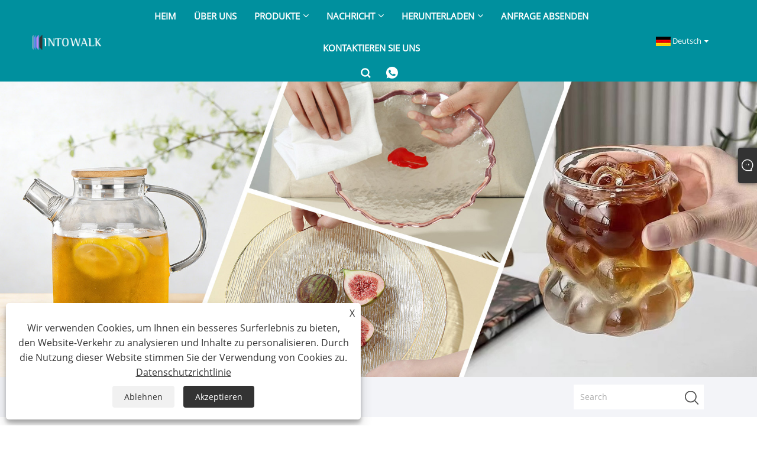

--- FILE ---
content_type: text/html; charset=utf-8
request_url: https://de.intowalk.com/transparent-pudding-glass-bowl.html
body_size: 11156
content:

<!DOCTYPE html>
<html xmlns="https://www.w3.org/1999/xhtml" lang="de"  dir="ltr">
<head>
    <meta http-equiv="Content-Type" content="text/html; charset=utf-8">
    <meta name="viewport" content="width=device-width, initial-scale=1, minimum-scale=1, maximum-scale=1">
    
<title>China Transparente Puddingglasschüssel Lieferanten, Hersteller - Direktpreis ab Werk - INTOWALK</title>
<meta name="keywords" content="Transparente Puddingglasschüssel, China, Hersteller, Lieferanten, Fabrik, Qualität, kundenspezifisch" />
<meta name="description" content="INTOWALK ist als einer der professionellen Hersteller und Lieferanten in China bekannt und auf die Bereitstellung hochwertiger transparenter Puddingglasschüsseln spezialisiert, die Ihren Anforderungen entsprechen. Darüber hinaus bieten wir wettbewerbsfähige Preise für maßgeschneiderte transparente Puddingglasschüsseln. Wenn Sie jetzt eine Bestellung aufgeben, können Sie von unseren exklusiven Sonderangeboten profitieren!" />
<link rel="shortcut icon" href="/upload/7403/20231130101411298249.png" type="image/x-icon" />
<!-- Google tag (gtag.js) -->
<script async src="https://www.googletagmanager.com/gtag/js?id=G-VWGC867P7F"></script>
<script>
  window.dataLayer = window.dataLayer || [];
  function gtag(){dataLayer.push(arguments);}
  gtag('js', new Date());

  gtag('config', 'G-VWGC867P7F');
</script>
<link rel="dns-prefetch" href="https://style.trade-cloud.com.cn" />
<link rel="dns-prefetch" href="https://i.trade-cloud.com.cn" />
    <meta name="robots" content="index,follow">
    <meta name="distribution" content="Global" />
    <meta name="googlebot" content="all" />
    <meta property="og:type" content="product" />
    <meta property="og:site_name" content="Cangzhou Yuanbenheng Glasprodukte Co., Ltd.">
    <meta property="og:image" content="https://de.intowalk.com/upload/7403/transparent-pudding-glass-bowl_66251.jpg" />
    <meta property="og:url" content="https://de.intowalk.com/transparent-pudding-glass-bowl.html" />
    <meta property="og:title" content="Transparente Puddingglasschale" />
    <meta property="og:description" content="INTOWALK ist als einer der professionellen Hersteller und Lieferanten in China bekannt und auf die Bereitstellung hochwertiger transparenter Puddingglasschüsseln spezialisiert, die Ihren Anforderungen entsprechen. Darüber hinaus bieten wir wettbewerbsfähige Preise für maßgeschneiderte transparente Puddingglasschüsseln. Wenn Sie jetzt eine Bestellung aufgeben, können Sie von unseren exklusiven Sonderangeboten profitieren!" />
    
    <link href="https://de.intowalk.com/transparent-pudding-glass-bowl.html" rel="canonical" />
    <link rel="alternate" hreflang="en"  href="https://www.intowalk.com/transparent-pudding-glass-bowl.html"/>
<link rel="alternate" hreflang="es"  href="https://es.intowalk.com/transparent-pudding-glass-bowl.html"/>
<link rel="alternate" hreflang="pt"  href="https://pt.intowalk.com/transparent-pudding-glass-bowl.html"/>
<link rel="alternate" hreflang="ru"  href="https://ru.intowalk.com/transparent-pudding-glass-bowl.html"/>
<link rel="alternate" hreflang="fr"  href="https://fr.intowalk.com/transparent-pudding-glass-bowl.html"/>
<link rel="alternate" hreflang="ja"  href="https://ja.intowalk.com/transparent-pudding-glass-bowl.html"/>
<link rel="alternate" hreflang="de"  href="https://de.intowalk.com/transparent-pudding-glass-bowl.html"/>
<link rel="alternate" hreflang="vi"  href="https://vi.intowalk.com/transparent-pudding-glass-bowl.html"/>
<link rel="alternate" hreflang="it"  href="https://it.intowalk.com/transparent-pudding-glass-bowl.html"/>
<link rel="alternate" hreflang="nl"  href="https://nl.intowalk.com/transparent-pudding-glass-bowl.html"/>
<link rel="alternate" hreflang="th"  href="https://th.intowalk.com/transparent-pudding-glass-bowl.html"/>
<link rel="alternate" hreflang="pl"  href="https://pl.intowalk.com/transparent-pudding-glass-bowl.html"/>
<link rel="alternate" hreflang="ko"  href="https://ko.intowalk.com/transparent-pudding-glass-bowl.html"/>
<link rel="alternate" hreflang="sv"  href="https://sv.intowalk.com/transparent-pudding-glass-bowl.html"/>
<link rel="alternate" hreflang="hu"  href="https://hu.intowalk.com/transparent-pudding-glass-bowl.html"/>
<link rel="alternate" hreflang="ms"  href="https://ms.intowalk.com/transparent-pudding-glass-bowl.html"/>
<link rel="alternate" hreflang="bn"  href="https://bn.intowalk.com/transparent-pudding-glass-bowl.html"/>
<link rel="alternate" hreflang="da"  href="https://da.intowalk.com/transparent-pudding-glass-bowl.html"/>
<link rel="alternate" hreflang="fi"  href="https://fi.intowalk.com/transparent-pudding-glass-bowl.html"/>
<link rel="alternate" hreflang="hi"  href="https://hi.intowalk.com/transparent-pudding-glass-bowl.html"/>
<link rel="alternate" hreflang="tl"  href="https://tl.intowalk.com/transparent-pudding-glass-bowl.html"/>
<link rel="alternate" hreflang="tr"  href="https://tr.intowalk.com/transparent-pudding-glass-bowl.html"/>
<link rel="alternate" hreflang="ga"  href="https://ga.intowalk.com/transparent-pudding-glass-bowl.html"/>
<link rel="alternate" hreflang="ar"  href="https://ar.intowalk.com/transparent-pudding-glass-bowl.html"/>
<link rel="alternate" hreflang="id"  href="https://id.intowalk.com/transparent-pudding-glass-bowl.html"/>
<link rel="alternate" hreflang="no"  href="https://no.intowalk.com/transparent-pudding-glass-bowl.html"/>
<link rel="alternate" hreflang="ur"  href="https://ur.intowalk.com/transparent-pudding-glass-bowl.html"/>
<link rel="alternate" hreflang="cs"  href="https://cs.intowalk.com/transparent-pudding-glass-bowl.html"/>
<link rel="alternate" hreflang="el"  href="https://el.intowalk.com/transparent-pudding-glass-bowl.html"/>
<link rel="alternate" hreflang="uk"  href="https://uk.intowalk.com/transparent-pudding-glass-bowl.html"/>
<link rel="alternate" hreflang="jv"  href="https://jw.intowalk.com/transparent-pudding-glass-bowl.html"/>
<link rel="alternate" hreflang="fa"  href="https://fa.intowalk.com/transparent-pudding-glass-bowl.html"/>
<link rel="alternate" hreflang="ta"  href="https://ta.intowalk.com/transparent-pudding-glass-bowl.html"/>
<link rel="alternate" hreflang="te"  href="https://te.intowalk.com/transparent-pudding-glass-bowl.html"/>
<link rel="alternate" hreflang="ne"  href="https://ne.intowalk.com/transparent-pudding-glass-bowl.html"/>
<link rel="alternate" hreflang="my"  href="https://my.intowalk.com/transparent-pudding-glass-bowl.html"/>
<link rel="alternate" hreflang="bg"  href="https://bg.intowalk.com/transparent-pudding-glass-bowl.html"/>
<link rel="alternate" hreflang="lo"  href="https://lo.intowalk.com/transparent-pudding-glass-bowl.html"/>
<link rel="alternate" hreflang="la"  href="https://la.intowalk.com/transparent-pudding-glass-bowl.html"/>
<link rel="alternate" hreflang="kk"  href="https://kk.intowalk.com/transparent-pudding-glass-bowl.html"/>
<link rel="alternate" hreflang="eu"  href="https://eu.intowalk.com/transparent-pudding-glass-bowl.html"/>
<link rel="alternate" hreflang="az"  href="https://az.intowalk.com/transparent-pudding-glass-bowl.html"/>
<link rel="alternate" hreflang="sk"  href="https://sk.intowalk.com/transparent-pudding-glass-bowl.html"/>
<link rel="alternate" hreflang="mk"  href="https://mk.intowalk.com/transparent-pudding-glass-bowl.html"/>
<link rel="alternate" hreflang="lt"  href="https://lt.intowalk.com/transparent-pudding-glass-bowl.html"/>
<link rel="alternate" hreflang="et"  href="https://et.intowalk.com/transparent-pudding-glass-bowl.html"/>
<link rel="alternate" hreflang="ro"  href="https://ro.intowalk.com/transparent-pudding-glass-bowl.html"/>
<link rel="alternate" hreflang="sl"  href="https://sl.intowalk.com/transparent-pudding-glass-bowl.html"/>
<link rel="alternate" hreflang="mr"  href="https://mr.intowalk.com/transparent-pudding-glass-bowl.html"/>
<link rel="alternate" hreflang="sr"  href="https://sr.intowalk.com/transparent-pudding-glass-bowl.html"/>
<link rel="alternate" hreflang="x-default" href="https://www.intowalk.com/transparent-pudding-glass-bowl.html"/>

    <script type="application/ld+json">[
  {
    "@context": "https://schema.org/",
    "@type": "BreadcrumbList",
    "ItemListElement": [
      {
        "@type": "ListItem",
        "Name": "Heim",
        "Position": 1,
        "Item": "https://de.intowalk.com/"
      },
      {
        "@type": "ListItem",
        "Name": "Produkte",
        "Position": 2,
        "Item": "https://de.intowalk.com/products.html"
      },
      {
        "@type": "ListItem",
        "Name": "Glaskugel",
        "Position": 3,
        "Item": "https://de.intowalk.com/glass-bowl"
      },
      {
        "@type": "ListItem",
        "Name": "Transparente Puddingglasschale",
        "Position": 4,
        "Item": "https://de.intowalk.com/transparent-pudding-glass-bowl.html"
      }
    ]
  },
  {
    "@context": "http://schema.org",
    "@type": "Product",
    "@id": "https://de.intowalk.com/transparent-pudding-glass-bowl.html",
    "Name": "Transparente Puddingglasschale",
    "Image": [
      "https://de.intowalk.com/upload/7403/transparent-pudding-glass-bowl--1--1730866.jpg",
      "https://de.intowalk.com/upload/7403/transparent-pudding-glass-bowl--2--297214.jpg",
      "https://de.intowalk.com/upload/7403/transparent-pudding-glass-bowl--3--3378641.jpg",
      "https://de.intowalk.com/upload/7403/transparent-pudding-glass-bowl--4--4745355.jpg"
    ],
    "Description": "INTOWALK ist als einer der professionellen Hersteller und Lieferanten in China bekannt und auf die Bereitstellung hochwertiger transparenter Puddingglasschüsseln spezialisiert, die Ihren Anforderungen entsprechen. Darüber hinaus bieten wir wettbewerbsfähige Preise für maßgeschneiderte transparente Puddingglasschüsseln. Wenn Sie jetzt eine Bestellung aufgeben, können Sie von unseren exklusiven Sonderangeboten profitieren!",
    "Offers": {
      "@type": "AggregateOffer",
      "OfferCount": 1,
      "PriceCurrency": "USD",
      "LowPrice": 0.0,
      "HighPrice": 0.0,
      "Price": 0.0
    }
  }
]</script>
    <link type="text/css" rel="stylesheet" href="css/owl.carousel.min.css" />
    <link type="text/css" rel="stylesheet" href="css/owl.theme.default.min.css" />
    
<link rel="stylesheet" type="text/css" href="/Template/301/fonts/iconfont.css">
<link rel="stylesheet" type="text/css" href="/Template/301/default/css/style.css">
<link rel="stylesheet" type="text/css" href="/Template/301/css/mobile.css">
<link rel="stylesheet" type="text/css" href="/Template/301/default/css/im.css">
<link rel="stylesheet" type="text/css" href="/Template/301/css/links.css">
<link rel="stylesheet" type="text/css" href="/Template/301/default/css/font-awesome.min.css">
<link rel="stylesheet" type="text/css" href="/Template/301/css/language.css">


    <link type="text/css" rel="stylesheet" href="/Template/301/default/css/product.css" />
    <link rel="stylesheet" type="text/css" href="/Template/301/default/css/product_mobile.css">
    <link rel="stylesheet" type="text/css" href="/css/poorder.css">
    <link rel="stylesheet" type="text/css" href="/css/jm.css">
    <link href="/css/Z-main.css?t=V1" rel="stylesheet">
    <link href="/css/Z-style.css?t=V1" rel="stylesheet">
    <link href="/css/Z-theme.css?t=V1" rel="stylesheet">
    <script src="/Template/301/js/jquery.min.js"></script>
    <script type="text/javascript" src="/Template/301/js/Z-common1.js"></script>
    <script type="text/javascript" src="/Template/301/js/Z-owl.carousel.js"></script>
    <script type="text/javascript" src="/Template/301/js/cloud-zoom.1.0.3.js"></script>
    <script type="text/javascript" src="/js/book.js?v=1"></script>
    <link type="text/css" rel="stylesheet" href="/css/inside.css" />
</head>
<body>
    <div class="container">
        
<!-- web_head start -->
<header class="index_web_head web_head">
    <div class="layout">
        <div class="head_left">
            <figure class="logo">
                <a class="logo_img" href="/">
                    <img src="/upload/7403/20231130130224581800.png" alt="Cangzhou Yuanbenheng Glasprodukte Co., Ltd."></a>
            </figure>
        </div>
        <nav class="nav_wrap">
            <ul class="head_nav">
                <li><a href="/" title="Heim"><em>Heim</em></a></li><li><a href="/about.html" title="Über uns"><em>Über uns</em></a></li><li><a href="/products.html" title="Produkte"><em>Produkte</em></a><ul><li><a title="Glasbecher" href="/glass-cups"><em>Glasbecher</em></a><ul><li><a title="Wasserbecher aus Glas" href="/glass-water-cups"><em>Wasserbecher aus Glas</em></a></li><li><a title="Milchglas" href="/milk-glass"><em>Milchglas</em></a></li><li><a title="Kaffeeglas" href="/coffee-glass"><em>Kaffeeglas</em></a></li><li><a title="Trinkbecher" href="/drink-cup"><em>Trinkbecher</em></a></li><li><a title="Bierglas" href="/beer-glass"><em>Bierglas</em></a></li><li><a title="Whiskyglas" href="/whiskey-glass"><em>Whiskyglas</em></a></li><li><a title="Cocktail Glas" href="/cocktail-glass"><em>Cocktail Glas</em></a></li><li><a title="Rotweinglas" href="/red-wine-glass"><em>Rotweinglas</em></a></li><li><a title="Champagnerglas" href="/champagne-glass"><em>Champagnerglas</em></a></li><li><a title="Weißweinglas" href="/white-wine-glass"><em>Weißweinglas</em></a></li></ul></li><li><a title="Glaskrüge" href="/glass-jugs"><em>Glaskrüge</em></a><ul><li><a title="Wasserkocher aus Glas" href="/glass-kettle"><em>Wasserkocher aus Glas</em></a></li><li><a title="Kaffeekanne aus Glas" href="/glass-coffee-pot"><em>Kaffeekanne aus Glas</em></a></li></ul></li><li><a title="Glasflaschen" href="/glass-bottles"><em>Glasflaschen</em></a><ul><li><a title="Schnapsflasche" href="/liquor-bottle"><em>Schnapsflasche</em></a></li><li><a title="Wodka-Flasche" href="/vodka-bottle"><em>Wodka-Flasche</em></a></li><li><a title="Whiskyflasche" href="/whiskey-bottle"><em>Whiskyflasche</em></a></li><li><a title="Saftflasche" href="/juice-bottle"><em>Saftflasche</em></a></li><li><a title="Milchflasche" href="/milk-bottle"><em>Milchflasche</em></a></li><li><a title="Bierfass" href="/beer-barrel"><em>Bierfass</em></a></li><li><a title="Basteln Sie eine Weinflasche" href="/craft-wine-bottle"><em>Basteln Sie eine Weinflasche</em></a></li></ul></li><li><a title="Glasdekanter" href="/glass-decanter"><em>Glasdekanter</em></a></li><li><a title="Teeservice aus Glas" href="/glass-tea-set"><em>Teeservice aus Glas</em></a><ul><li><a title="Teekanne aus Glas" href="/glass-tea-pot"><em>Teekanne aus Glas</em></a></li><li><a title="Teetassen aus Glas" href="/glass-tea-cups"><em>Teetassen aus Glas</em></a></li><li><a title="Glasmesse-Pokal" href="/glass-fair-cup"><em>Glasmesse-Pokal</em></a></li><li><a title="Abgedeckte Schüssel" href="/covered-bowl"><em>Abgedeckte Schüssel</em></a></li><li><a title="Teetasse" href="/tea-making-cup"><em>Teetasse</em></a></li><li><a title="Teeservice aus Glas" href="/glass-tea-sets"><em>Teeservice aus Glas</em></a></li></ul></li><li><a title="Wasserkocher und Tassenset" href="/kettle-and-cup-set"><em>Wasserkocher und Tassenset</em></a></li><li><a title="Glaskugel" href="/glass-bowl"><em>Glaskugel</em></a></li><li><a title="Glasteller" href="/glass-plate"><em>Glasteller</em></a></li><li><a title="Aufbewahrungsbox aus Glas" href="/glass-preservation-box"><em>Aufbewahrungsbox aus Glas</em></a></li><li><a title="Obstkorb aus Glas" href="/glass-fruit-basket"><em>Obstkorb aus Glas</em></a></li><li><a title="Gewürzbox aus Glas" href="/glass-seasoning-box"><em>Gewürzbox aus Glas</em></a></li><li><a title="Gewürzflasche aus Glas" href="/glass-seasoning-bottle"><em>Gewürzflasche aus Glas</em></a></li><li><a title="Lagertank aus Glas" href="/glass-storage-tank"><em>Lagertank aus Glas</em></a></li><li><a title="Kochtopf aus Glas" href="/glass-cooking-pot"><em>Kochtopf aus Glas</em></a></li><li><a title="Aschenbecher aus Glas" href="/glass-ashtray"><em>Aschenbecher aus Glas</em></a></li><li><a title="Glasvasen" href="/glass-vases"><em>Glasvasen</em></a></li><li><a title="Glashandwerk" href="/glass-crafts"><em>Glashandwerk</em></a></li><li><a title="Öl" href="/oil"><em>Öl</em></a></li><li><a title="Weinglas" href="/wine-glass"><em>Weinglas</em></a></li><li><a title="Öllampe aus Glas" href="/glass-oil-lamp"><em>Öllampe aus Glas</em></a></li></ul></li><li><a href="/news.html" title="Nachricht"><em>Nachricht</em></a><ul><li><a title="Unternehmens Nachrichten" href="/news-47.html"><em>Unternehmens Nachrichten</em></a></li><li><a title="Branchennachrichten" href="/news-48.html"><em>Branchennachrichten</em></a></li></ul></li><li><a href="/download.html" title="Herunterladen"><em>Herunterladen</em></a><ul><li><a title="PDF" href="/download-760.html"><em>PDF</em></a></li></ul></li><li><a href="/message.html" title="Anfrage absenden"><em>Anfrage absenden</em></a></li><li><a href="/contact.html" title="Kontaktieren Sie uns"><em>Kontaktieren Sie uns</em></a></li>
            </ul>
            <b id="btn-search" class="btn--search"></b>
        </nav>
        <div class="head_right">
            <div class="change-language ensemble">
                <div class="change-language-title medium-title">
                    <div class="language-flag language-flag-de"><a title="Deutsch" href="javascript:;"><b class="country-flag"></b><span>Deutsch</span> </a></div>
                </div>
                <div class="change-language-cont sub-content"></div>
            </div>
        </div>
        <ul class="prisna-wp-translate-seo" id="prisna-translator-seo">
            <li class="language-flag language-flag-en"><a title="English" href="https://www.intowalk.com"><b class="country-flag"></b><span>English</span></a></li><li class="language-flag language-flag-es"><a title="Español" href="//es.intowalk.com"><b class="country-flag"></b><span>Español</span></a></li><li class="language-flag language-flag-pt"><a title="Português" href="//pt.intowalk.com"><b class="country-flag"></b><span>Português</span></a></li><li class="language-flag language-flag-ru"><a title="русский" href="//ru.intowalk.com"><b class="country-flag"></b><span>русский</span></a></li><li class="language-flag language-flag-fr"><a title="Français" href="//fr.intowalk.com"><b class="country-flag"></b><span>Français</span></a></li><li class="language-flag language-flag-ja"><a title="日本語" href="//ja.intowalk.com"><b class="country-flag"></b><span>日本語</span></a></li><li class="language-flag language-flag-de"><a title="Deutsch" href="//de.intowalk.com"><b class="country-flag"></b><span>Deutsch</span></a></li><li class="language-flag language-flag-vi"><a title="tiếng Việt" href="//vi.intowalk.com"><b class="country-flag"></b><span>tiếng Việt</span></a></li><li class="language-flag language-flag-it"><a title="Italiano" href="//it.intowalk.com"><b class="country-flag"></b><span>Italiano</span></a></li><li class="language-flag language-flag-nl"><a title="Nederlands" href="//nl.intowalk.com"><b class="country-flag"></b><span>Nederlands</span></a></li><li class="language-flag language-flag-th"><a title="ภาษาไทย" href="//th.intowalk.com"><b class="country-flag"></b><span>ภาษาไทย</span></a></li><li class="language-flag language-flag-pl"><a title="Polski" href="//pl.intowalk.com"><b class="country-flag"></b><span>Polski</span></a></li><li class="language-flag language-flag-ko"><a title="한국어" href="//ko.intowalk.com"><b class="country-flag"></b><span>한국어</span></a></li><li class="language-flag language-flag-sv"><a title="Svenska" href="//sv.intowalk.com"><b class="country-flag"></b><span>Svenska</span></a></li><li class="language-flag language-flag-hu"><a title="magyar" href="//hu.intowalk.com"><b class="country-flag"></b><span>magyar</span></a></li><li class="language-flag language-flag-ms"><a title="Malay" href="//ms.intowalk.com"><b class="country-flag"></b><span>Malay</span></a></li><li class="language-flag language-flag-bn"><a title="বাংলা ভাষার" href="//bn.intowalk.com"><b class="country-flag"></b><span>বাংলা ভাষার</span></a></li><li class="language-flag language-flag-da"><a title="Dansk" href="//da.intowalk.com"><b class="country-flag"></b><span>Dansk</span></a></li><li class="language-flag language-flag-fi"><a title="Suomi" href="//fi.intowalk.com"><b class="country-flag"></b><span>Suomi</span></a></li><li class="language-flag language-flag-hi"><a title="हिन्दी" href="//hi.intowalk.com"><b class="country-flag"></b><span>हिन्दी</span></a></li><li class="language-flag language-flag-tl"><a title="Pilipino" href="//tl.intowalk.com"><b class="country-flag"></b><span>Pilipino</span></a></li><li class="language-flag language-flag-tr"><a title="Türkçe" href="//tr.intowalk.com"><b class="country-flag"></b><span>Türkçe</span></a></li><li class="language-flag language-flag-ga"><a title="Gaeilge" href="//ga.intowalk.com"><b class="country-flag"></b><span>Gaeilge</span></a></li><li class="language-flag language-flag-ar"><a title="العربية" href="//ar.intowalk.com"><b class="country-flag"></b><span>العربية</span></a></li><li class="language-flag language-flag-id"><a title="Indonesia" href="//id.intowalk.com"><b class="country-flag"></b><span>Indonesia</span></a></li><li class="language-flag language-flag-no"><a title="Norsk‎" href="//no.intowalk.com"><b class="country-flag"></b><span>Norsk‎</span></a></li><li class="language-flag language-flag-ur"><a title="تمل" href="//ur.intowalk.com"><b class="country-flag"></b><span>تمل</span></a></li><li class="language-flag language-flag-cs"><a title="český" href="//cs.intowalk.com"><b class="country-flag"></b><span>český</span></a></li><li class="language-flag language-flag-el"><a title="ελληνικά" href="//el.intowalk.com"><b class="country-flag"></b><span>ελληνικά</span></a></li><li class="language-flag language-flag-uk"><a title="український" href="//uk.intowalk.com"><b class="country-flag"></b><span>український</span></a></li><li class="language-flag language-flag-jw"><a title="Javanese" href="//jw.intowalk.com"><b class="country-flag"></b><span>Javanese</span></a></li><li class="language-flag language-flag-fa"><a title="فارسی" href="//fa.intowalk.com"><b class="country-flag"></b><span>فارسی</span></a></li><li class="language-flag language-flag-ta"><a title="தமிழ்" href="//ta.intowalk.com"><b class="country-flag"></b><span>தமிழ்</span></a></li><li class="language-flag language-flag-te"><a title="తెలుగు" href="//te.intowalk.com"><b class="country-flag"></b><span>తెలుగు</span></a></li><li class="language-flag language-flag-ne"><a title="नेपाली" href="//ne.intowalk.com"><b class="country-flag"></b><span>नेपाली</span></a></li><li class="language-flag language-flag-my"><a title="Burmese" href="//my.intowalk.com"><b class="country-flag"></b><span>Burmese</span></a></li><li class="language-flag language-flag-bg"><a title="български" href="//bg.intowalk.com"><b class="country-flag"></b><span>български</span></a></li><li class="language-flag language-flag-lo"><a title="ລາວ" href="//lo.intowalk.com"><b class="country-flag"></b><span>ລາວ</span></a></li><li class="language-flag language-flag-la"><a title="Latine" href="//la.intowalk.com"><b class="country-flag"></b><span>Latine</span></a></li><li class="language-flag language-flag-kk"><a title="Қазақша" href="//kk.intowalk.com"><b class="country-flag"></b><span>Қазақша</span></a></li><li class="language-flag language-flag-eu"><a title="Euskal" href="//eu.intowalk.com"><b class="country-flag"></b><span>Euskal</span></a></li><li class="language-flag language-flag-az"><a title="Azərbaycan" href="//az.intowalk.com"><b class="country-flag"></b><span>Azərbaycan</span></a></li><li class="language-flag language-flag-sk"><a title="Slovenský jazyk" href="//sk.intowalk.com"><b class="country-flag"></b><span>Slovenský jazyk</span></a></li><li class="language-flag language-flag-mk"><a title="Македонски" href="//mk.intowalk.com"><b class="country-flag"></b><span>Македонски</span></a></li><li class="language-flag language-flag-lt"><a title="Lietuvos" href="//lt.intowalk.com"><b class="country-flag"></b><span>Lietuvos</span></a></li><li class="language-flag language-flag-et"><a title="Eesti Keel" href="//et.intowalk.com"><b class="country-flag"></b><span>Eesti Keel</span></a></li><li class="language-flag language-flag-ro"><a title="Română" href="//ro.intowalk.com"><b class="country-flag"></b><span>Română</span></a></li><li class="language-flag language-flag-sl"><a title="Slovenski" href="//sl.intowalk.com"><b class="country-flag"></b><span>Slovenski</span></a></li><li class="language-flag language-flag-mr"><a title="मराठी" href="//mr.intowalk.com"><b class="country-flag"></b><span>मराठी</span></a></li><li class="language-flag language-flag-sr"><a title="Srpski језик" href="//sr.intowalk.com"><b class="country-flag"></b><span>Srpski језик</span></a></li>
        </ul>
    </div>
</header>
<!--// web_head end -->

        <div class="banner page-banner" id="body">
            <div class="page-bannertxt">
                <style>
@media screen and (max-width: 768px) {
.product-right .owl-theme .owl-dots .owl-dot span{
width: 20px;
height: 20px;
}
.product-right .owl-theme .active .owl-dot span{
background: #24dfce;
}
.product-right .owl-theme .owl-dots .owl-dot.active span, .owl-theme .owl-dots .owl-dot:hover span {
background: #24dfce;
}
.pro-nav .pro-cat{
display:none;
}
}
</style>
            </div>
            <img src="/upload/7403/20260114144204279144.jpg" />
        </div>
        <div class="location">
            <div class="layout">
                <div class="position"><span><a class="home" href="/"> <i class="icon-home">Heim</i></a></span> <span>></span> <a href="/products.html">Produkte</a>  > <a href="/glass-bowl">Glaskugel</a> > Transparente Puddingglasschale </div>
                <form class="left-search" action="/products.html" method="get">
                    <input class="search-t" name="search" placeholder="Search" />
                    <input class="search-b" type="submit" value="" />
                </form>
            </div>
        </div>
        
<div class="pro-nav">
    <div class="pro-cat">
        <div class="layout">
            <div class="container-pro-navbar">
                <ul>
                    <li><a href="/products.html"><p>Alle Produkte</p></a><b style="display:none;"></b></li><li><a href="/glass-cups"><p>Glasbecher</p></a><b></b></li><li><a href="/glass-jugs"><p>Glaskrüge</p></a><b></b></li><li><a href="/glass-bottles"><p>Glasflaschen</p></a><b></b></li><li><a href="/glass-decanter"><p>Glasdekanter</p></a><b style="display:none;"></b></li><li><a href="/glass-tea-set"><p>Teeservice aus Glas</p></a><b></b></li><li><a href="/kettle-and-cup-set"><p>Wasserkocher und Tassenset</p></a><b style="display:none;"></b></li><li><a href="/glass-bowl"><p class="navbar-active">Glaskugel</p></a><b style="display:none;"></b></li><li><a href="/glass-plate"><p>Glasteller</p></a><b style="display:none;"></b></li><li><a href="/glass-preservation-box"><p>Aufbewahrungsbox aus Glas</p></a><b style="display:none;"></b></li><li><a href="/glass-fruit-basket"><p>Obstkorb aus Glas</p></a><b style="display:none;"></b></li><li><a href="/glass-seasoning-box"><p>Gewürzbox aus Glas</p></a><b style="display:none;"></b></li><li><a href="/glass-seasoning-bottle"><p>Gewürzflasche aus Glas</p></a><b style="display:none;"></b></li><li><a href="/glass-storage-tank"><p>Lagertank aus Glas</p></a><b style="display:none;"></b></li><li><a href="/glass-cooking-pot"><p>Kochtopf aus Glas</p></a><b style="display:none;"></b></li><li><a href="/glass-ashtray"><p>Aschenbecher aus Glas</p></a><b style="display:none;"></b></li><li><a href="/glass-vases"><p>Glasvasen</p></a><b style="display:none;"></b></li><li><a href="/glass-crafts"><p>Glashandwerk</p></a><b style="display:none;"></b></li><li><a href="/oil"><p>Öl</p></a><b style="display:none;"></b></li><li><a href="/wine-glass"><p>Weinglas</p></a><b style="display:none;"></b></li><li><a href="/glass-oil-lamp"><p>Öllampe aus Glas</p></a><b style="display:none;"></b></li>
                </ul>
            </div>
        </div>
    </div>
    <div class="pro-cat-two">
        <div class="layout">
            <div class="product-submenu">
                <ul></ul><ul><li><a href="/glass-water-cups">Wasserbecher aus Glas</a></li><li><a href="/milk-glass">Milchglas</a></li><li><a href="/coffee-glass">Kaffeeglas</a></li><li><a href="/drink-cup">Trinkbecher</a></li><li><a href="/beer-glass">Bierglas</a></li><li><a href="/whiskey-glass">Whiskyglas</a></li><li><a href="/cocktail-glass">Cocktail Glas</a></li><li><a href="/red-wine-glass">Rotweinglas</a></li><li><a href="/champagne-glass">Champagnerglas</a></li><li><a href="/white-wine-glass">Weißweinglas</a></li></ul><ul><li><a href="/glass-kettle">Wasserkocher aus Glas</a></li><li><a href="/glass-coffee-pot">Kaffeekanne aus Glas</a></li></ul><ul><li><a href="/liquor-bottle">Schnapsflasche</a></li><li><a href="/vodka-bottle">Wodka-Flasche</a></li><li><a href="/whiskey-bottle">Whiskyflasche</a></li><li><a href="/juice-bottle">Saftflasche</a></li><li><a href="/milk-bottle">Milchflasche</a></li><li><a href="/beer-barrel">Bierfass</a></li><li><a href="/craft-wine-bottle">Basteln Sie eine Weinflasche</a></li></ul><ul></ul><ul><li><a href="/glass-tea-pot">Teekanne aus Glas</a></li><li><a href="/glass-tea-cups">Teetassen aus Glas</a></li><li><a href="/glass-fair-cup">Glasmesse-Pokal</a></li><li><a href="/covered-bowl">Abgedeckte Schüssel</a></li><li><a href="/tea-making-cup">Teetasse</a></li><li><a href="/glass-tea-sets">Teeservice aus Glas</a></li></ul><ul></ul><ul></ul><ul></ul><ul></ul><ul></ul><ul></ul><ul></ul><ul></ul><ul></ul><ul></ul><ul></ul><ul></ul><ul></ul><ul></ul><ul></ul>
            </div>
        </div>
    </div>
</div>
<script language="javascript">
    $(".container-pro-navbar ul li b").click(function () {
        var nowid = $(".container-pro-navbar ul li b").index(this);
        $(".container-pro-navbar ul li").removeClass("navbar-active");
        $(".container-pro-navbar ul li:eq(" + nowid + ")").addClass("navbar-active");
        $(".pro-cat-two .layout .product-submenu ul").removeClass("on");
        $(".pro-cat-two .layout .product-submenu ul:eq(" + nowid + ")").addClass("on");
    })
</script>

        <div class="block nproductshow">
            <div class="layout">
                <div class="layout-mobile">
                    <div class="product-right">
                        <div class="shown_products_a">
                            <div class="shown_products_a_left" style="border: none;">
                                <section>



                                    <section class="product-intro" style="">
                                        <div class="product-view">
                                            <div class="product-image">
                                                <a class="cloud-zoom" id="zoom1" data-zoom="adjustX:0, adjustY:0" href="/upload/7403/transparent-pudding-glass-bowl--1--1730866.jpg" title="Transparente Puddingglasschale" ><img src="/upload/7403/transparent-pudding-glass-bowl--1--1730866.jpg" itemprop="image" title="Transparente Puddingglasschale" alt="Transparente Puddingglasschale" style="width: 100%" /></a>
                                            </div>
                                            <div class="image-additional">
                                                <ul>
                                                    <li  class="swiper-slide image-item current"><a class="cloud-zoom-gallery item" href="/upload/7403/transparent-pudding-glass-bowl--1--1730866.jpg"  title="Transparente Puddingglasschale" data-zoom="useZoom:zoom1, smallImage:/upload/7403/transparent-pudding-glass-bowl--1--1730866.jpg"><img src="/upload/7403/transparent-pudding-glass-bowl--1--1730866.jpg" alt="Transparente Puddingglasschale" /><img src="/upload/7403/transparent-pudding-glass-bowl--1--1730866.jpg" alt="Transparente Puddingglasschale" class="popup"  title="Transparente Puddingglasschale" /></a></li><li  class="swiper-slide image-item"><a class="cloud-zoom-gallery item" href="/upload/7403/transparent-pudding-glass-bowl--2--297214.jpg"  title="Transparente Puddingglasschale" data-zoom="useZoom:zoom1, smallImage:/upload/7403/transparent-pudding-glass-bowl--2--297214.jpg"><img src="/upload/7403/transparent-pudding-glass-bowl--2--297214.jpg" alt="Transparente Puddingglasschale" /><img src="/upload/7403/transparent-pudding-glass-bowl--2--297214.jpg" alt="Transparente Puddingglasschale" class="popup"  title="Transparente Puddingglasschale" /></a></li><li  class="swiper-slide image-item"><a class="cloud-zoom-gallery item" href="/upload/7403/transparent-pudding-glass-bowl--3--3378641.jpg"  title="Transparente Puddingglasschale" data-zoom="useZoom:zoom1, smallImage:/upload/7403/transparent-pudding-glass-bowl--3--3378641.jpg"><img src="/upload/7403/transparent-pudding-glass-bowl--3--3378641.jpg" alt="Transparente Puddingglasschale" /><img src="/upload/7403/transparent-pudding-glass-bowl--3--3378641.jpg" alt="Transparente Puddingglasschale" class="popup"  title="Transparente Puddingglasschale" /></a></li><li  class="swiper-slide image-item"><a class="cloud-zoom-gallery item" href="/upload/7403/transparent-pudding-glass-bowl--4--4745355.jpg"  title="Transparente Puddingglasschale" data-zoom="useZoom:zoom1, smallImage:/upload/7403/transparent-pudding-glass-bowl--4--4745355.jpg"><img src="/upload/7403/transparent-pudding-glass-bowl--4--4745355.jpg" alt="Transparente Puddingglasschale" /><img src="/upload/7403/transparent-pudding-glass-bowl--4--4745355.jpg" alt="Transparente Puddingglasschale" class="popup"  title="Transparente Puddingglasschale" /></a></li>
                                                </ul>

                                            </div>

                                        </div>
                                        <script>nico_cloud_zoom();</script>
                                    </section>


                                    
                                </section>
                            </div>
                            <div class="shown_products_a_right">
                                <div class="shown_products_a_right-t">
                                    <h1>Transparente Puddingglasschale</h1>
                                    
                                    
                                    <div class="p-short">Transparente Puddingglasschale, Sie können köstliche Desserts frei genießen, exquisite Tassenform, kompakte Form, exquisites Leben, Essen und Liebe können nicht gerecht werden. INTOWALK erhellt die elegante Stimmung. Die Ausstellung ist ein Augenschmaus, denn sie kombiniert geschickt verschiedene Modeelemente mit der Unterstützung von Glasbehältern und zeigt einen einzigartigen Stil, die Lieferkette der E-Commerce-Plattform für Glashaushaltswaren von INTOWALK</div><h4><a href="#send">Anfrage absenden</a></h4>
                                    
                                </div>
                                <div class="Ylink">
                                    <ul>
                                        
                                    </ul>
                                </div>
                                <div style="height: 20px; overflow: hidden; float: left; width: 100%;"></div>
                                <div class="a2a_kit a2a_kit_size_32 a2a_default_style">
                                    <a class="a2a_dd" href="https://www.addtoany.com/share"></a>
                                    <a class="a2a_button_facebook"></a>
                                    <a class="a2a_button_twitter"></a>
                                    <a class="a2a_button_pinterest"></a>
                                    <a class="a2a_button_linkedin"></a>
                                </div>
                                <script async src="https://static.addtoany.com/menu/page.js"></script>
                            </div>
                        </div>
                        <div class="shown_products_b">
                            <div class="shown_products_b_a">
                                <div class="op">
                                    <div class="descr">Produktbeschreibung</div>
                                </div>
                                <div class="opt">
                                    <div id="Descrip">
                                        <style>
.pages_title{
color:#00909E;
font-size:20px;
font-weight:900;
}
.pages_text{
color:#666666;
font-size:14px;
}
.pages_form table {
        border-collapse: collapse;
        width: 100%;
        line-height: 30px;
        color: #666666;
        text-align: center;
    }
.pages_form td {
        font-size: 14px;
        padding: 0 10px;
        border: 2px solid #666666;
    }
.pages_img{
display: flex;
  flex-wrap: wrap;
  justify-content: space-around;
  text-align: center;
}
.pages_img img{
width:25%;
padding:.5%;
}
</style>
<br />
<div class="pages_text">Marke: INTOWALK<br />Produktname: Transparente Puddingglasschale<br />Material: hochwertiges Glas<br />Handwerkskunst: handgefertigt<br />
<br />detaillierte Beschreibung:<br />1. Der Becher besteht aus Glas mit hohem Borosilikatgehalt und hat eine runde Schnalle und einen transparenten Körper, der die Schönheit der Speisen im Inneren hervorhebt.<br />2. Die Form ist rund, was eine gute Wahl für die Aufbewahrung von Eis und Pudding ist. Hat eine gute Hitzebeständigkeit und explosionsgeschützte Leistung.<br />
</div>
<br />
<div class="pages_img">
	<img src="https://i.trade-cloud.com.cn/upload/7403/image/20240401/transparent-pudding-glass-bowl--1-_7267.jpg" alt="" /><img src="https://i.trade-cloud.com.cn/upload/7403/image/20240401/transparent-pudding-glass-bowl--2-_97317.jpg" alt="" /><img src="https://i.trade-cloud.com.cn/upload/7403/image/20240401/transparent-pudding-glass-bowl--3-_7267.jpg" alt="" /><img src="https://i.trade-cloud.com.cn/upload/7403/image/20240401/transparent-pudding-glass-bowl--4-_97317.jpg" alt="" /> 
</div>
<br /><div class="productsTags"> Hot-Tags: Transparente Puddingglasschüssel, China, Hersteller, Lieferanten, Fabrik, Qualität, kundenspezifisch</div>
                                    </div>
                                </div>
                            </div>
                            <div class="shown_products_b_a" style="display:none;">
                                <div class="op">
                                    <div class="descr">Produkt-Tag</div>
                                </div>
                                <div class="opt" id="proabout">
                                    
                                </div>
                            </div>
                            <div class="shown_products_b_a">
                                <div class="op" style="">
                                    <div class="descr">Verwandte Kategorie</div>
                                </div>
                                <div class="opt" style="">
                                    <h3><a href="/glass-cups" title="Glasbecher">Glasbecher</a></h3><h3><a href="/glass-jugs" title="Glaskrüge">Glaskrüge</a></h3><h3><a href="/glass-bottles" title="Glasflaschen">Glasflaschen</a></h3><h3><a href="/glass-decanter" title="Glasdekanter">Glasdekanter</a></h3><h3><a href="/glass-tea-set" title="Teeservice aus Glas">Teeservice aus Glas</a></h3><h3><a href="/kettle-and-cup-set" title="Wasserkocher und Tassenset">Wasserkocher und Tassenset</a></h3><h3><a href="/glass-bowl" title="Glaskugel">Glaskugel</a></h3><h3><a href="/glass-plate" title="Glasteller">Glasteller</a></h3><h3><a href="/glass-preservation-box" title="Aufbewahrungsbox aus Glas">Aufbewahrungsbox aus Glas</a></h3><h3><a href="/glass-fruit-basket" title="Obstkorb aus Glas">Obstkorb aus Glas</a></h3><h3><a href="/glass-seasoning-box" title="Gewürzbox aus Glas">Gewürzbox aus Glas</a></h3><h3><a href="/glass-seasoning-bottle" title="Gewürzflasche aus Glas">Gewürzflasche aus Glas</a></h3><h3><a href="/glass-storage-tank" title="Lagertank aus Glas">Lagertank aus Glas</a></h3><h3><a href="/glass-cooking-pot" title="Kochtopf aus Glas">Kochtopf aus Glas</a></h3><h3><a href="/glass-ashtray" title="Aschenbecher aus Glas">Aschenbecher aus Glas</a></h3><h3><a href="/glass-vases" title="Glasvasen">Glasvasen</a></h3><h3><a href="/glass-crafts" title="Glashandwerk">Glashandwerk</a></h3><h3><a href="/oil" title="Öl">Öl</a></h3><h3><a href="/wine-glass" title="Weinglas">Weinglas</a></h3><h3><a href="/glass-oil-lamp" title="Öllampe aus Glas">Öllampe aus Glas</a></h3>
                                </div>
                                <div id="send" class="opt">
                                    <div class="op">
                                        <div class="descr">Anfrage absenden</div>
                                    </div>
                                    <div class="opt_pt">Bitte zögern Sie nicht, Ihre Anfrage im untenstehenden Formular zu stellen. Wir werden Ihnen innerhalb von 24 Stunden antworten. </div>
                                    <form class="form" id="ContactForm" data-proid="11687">
                                        <div class="plane-body">
                                            <div class="form-group" id="form-group-6">
                                                <input class="form-control" id="contact_subject" name="subject" required placeholder="Thema*" readonly value="Transparente Puddingglasschale" maxlength="150" type="text">
                                            </div>
                                            <div class="form-group" id="form-group-6">
                                                <input class="form-control" id="contact_company" name="company" maxlength="150" placeholder="Unternehmen" type="text">
                                            </div>
                                            <div class="form-group" id="form-group-6">
                                                <input class="form-control" id="contact_email" name="Email" maxlength="100" required placeholder="Email*" type="email">
                                            </div>
                                            <div class="form-group" id="form-group-11">
                                                <input class="form-control" id="contact_name" maxlength="45" name="name" required placeholder="Name*" type="text">
                                            </div>
                                            <div class="form-group" id="form-group-12">
                                                <input class="form-control" id="contact_tel" maxlength="45" name="tel" placeholder="Tel / WhatsApp" type="text">
                                            </div>
                                            <div class="form-group" id="form-group-14">
                                                <textarea class="form-control" name="content" id="contact_content" placeholder="Inhalt*" required></textarea>
                                            </div>
                                            <div class="form-group" id="form-group-4">
                                                <button id="submit" class="btn btn-submit" type="submit">einreichen</button>
                                            </div>
                                        </div>
                                    </form>
                                    <script>
                                        ContactForm.addEventListener("submit", (e) => {
                                            e.preventDefault();

                                            const button = $("#submit");

                                            button.attr("disabled", true);

                                            var ProID, Subject, Company, Email, Name, Tel, Content;
                                            ProID = $("#ContactForm").attr("data-proid").trim();
                                            Subject = $("input#contact_subject").val().trim();
                                            Company = $("input#contact_company").val().trim();
                                            Name = $("input#contact_name").val().trim();
                                            Email = $("input#contact_email").val().trim();
                                            Tel = $("input#contact_tel").val().trim();
                                            Content = $("#contact_content").val();

                                            button.html("Please Wait...");

                                            var url = window.location.pathname;
                                            $.ajax({
                                                type: "POST",
                                                url: "/AjaxData.ashx",
                                                data: "Action=AddBook&ProID=" + encodeURIComponent(ProID) + "&Title=" + encodeURIComponent(Subject) + "&Company=" + encodeURIComponent(Company) + "&Email=" + encodeURIComponent(Email)
                                                    + "&Name=" + encodeURIComponent(Name) + "&Url=" + encodeURIComponent(url) + "&Tel=" + encodeURIComponent(Tel) + "&Content=" + encodeURIComponent(Content),
                                                success: function (ret) {
                                                    if (ret == "200") {
                                                        window.location.href = "/thank.html";
                                                    }
                                                    else {
                                                        alert(ret);
                                                        button.html("einreichen");
                                                        button.attr("disabled", false);
                                                    }
                                                },
                                                error: function (XMLHttpRequest, textStatus, errorThrown) {
                                                    alert("Erro"); button.html("einreichen"); button.attr("disabled", false);
                                                }
                                            });
                                        });
                                    </script>
                                </div>
                            </div>
                        </div>
                        <div class="shown_products_b_a" style="">
                            <div class="op">
                                <div class="descr">Verwandte Produkte</div>
                            </div>
                            <div class="opt" id="AboutPro">
                                <h3><a href="/colorful-transparent-long-handled-glass-spoon.html" class="proli1" title="Farbenfrohe transparente Glaslöffel mit langem Griff"><img src="/upload/7403/colorful-transparent-long-handled-glass-spoon-536632.jpg" alt="Farbenfrohe transparente Glaslöffel mit langem Griff" title="Farbenfrohe transparente Glaslöffel mit langem Griff" onerror="this.src='https://i.trade-cloud.com.cn/images/noimage.gif'" /></a><a href="/colorful-transparent-long-handled-glass-spoon.html" class="proli2" title="Farbenfrohe transparente Glaslöffel mit langem Griff">Farbenfrohe transparente Glaslöffel mit langem Griff</a></h3><h3><a href="/ins-feng-xiaoyu-hand-painted-glass-dish.html" class="proli1" title="INS Feng Xiaoyu handbemalte Glasschale"><img src="/upload/7403/ins-feng-xiaoyu-hand-painted-glass-dish-292497.jpg" alt="INS Feng Xiaoyu handbemalte Glasschale" title="INS Feng Xiaoyu handbemalte Glasschale" onerror="this.src='https://i.trade-cloud.com.cn/images/noimage.gif'" /></a><a href="/ins-feng-xiaoyu-hand-painted-glass-dish.html" class="proli2" title="INS Feng Xiaoyu handbemalte Glasschale">INS Feng Xiaoyu handbemalte Glasschale</a></h3><h3><a href="/painted-lotus-glass-bowl-and-plate-set.html" class="proli1" title="Bemaltes Set aus Schüssel und Teller aus Lotusglas"><img src="/upload/7403/painted-lotus-glass-bowl-and-plate-set_705117.jpg" alt="Bemaltes Set aus Schüssel und Teller aus Lotusglas" title="Bemaltes Set aus Schüssel und Teller aus Lotusglas" onerror="this.src='https://i.trade-cloud.com.cn/images/noimage.gif'" /></a><a href="/painted-lotus-glass-bowl-and-plate-set.html" class="proli2" title="Bemaltes Set aus Schüssel und Teller aus Lotusglas">Bemaltes Set aus Schüssel und Teller aus Lotusglas</a></h3><h3><a href="/high-value-transparent-petal-relief-fruit-salad-bowl.html" class="proli1" title="Hochwertige transparente Blütenblatthilfe-Frucht-Salatschale"><img src="/upload/7403/high-value-transparent-petal-relief-fruit-salad-bowl-110515.jpg" alt="Hochwertige transparente Blütenblatthilfe-Frucht-Salatschale" title="Hochwertige transparente Blütenblatthilfe-Frucht-Salatschale" onerror="this.src='https://i.trade-cloud.com.cn/images/noimage.gif'" /></a><a href="/high-value-transparent-petal-relief-fruit-salad-bowl.html" class="proli2" title="Hochwertige transparente Blütenblatthilfe-Frucht-Salatschale">Hochwertige transparente Blütenblatthilfe-Frucht-Salatschale</a></h3><h3><a href="/double-ear-high-borosilicate-glass-open-flame-heating-stew-pot.html" class="proli1" title="Doppelohr hohe Borosilikatglas Open Flame Heizung Eintopftopf"><img src="/upload/7403/double-ear-high-borosilicate-glass-open-flame-heating-stew-pot_670242.jpg" alt="Doppelohr hohe Borosilikatglas Open Flame Heizung Eintopftopf" title="Doppelohr hohe Borosilikatglas Open Flame Heizung Eintopftopf" onerror="this.src='https://i.trade-cloud.com.cn/images/noimage.gif'" /></a><a href="/double-ear-high-borosilicate-glass-open-flame-heating-stew-pot.html" class="proli2" title="Doppelohr hohe Borosilikatglas Open Flame Heizung Eintopftopf">Doppelohr hohe Borosilikatglas Open Flame Heizung Eintopftopf</a></h3><h3><a href="/home-fruit-glass-bowl.html" class="proli1" title="Obstschale aus Glas für zu Hause"><img src="/upload/7403/home-fruit-glass-bowl_10162.jpg" alt="Obstschale aus Glas für zu Hause" title="Obstschale aus Glas für zu Hause" onerror="this.src='https://i.trade-cloud.com.cn/images/noimage.gif'" /></a><a href="/home-fruit-glass-bowl.html" class="proli2" title="Obstschale aus Glas für zu Hause">Obstschale aus Glas für zu Hause</a></h3>
                            </div>
                        </div>
                    </div>
                </div>
                <div style="clear: both;"></div>
            </div>
        </div>
    </div>
    <script type="text/javascript">
        $(".block .product-left .product-nav ul span").each(function () {
            $(this).click(function () {
                if ($(this).siblings("ul").css("display") == "none") {
                    $(this).css("background-image", "url(https://i.trade-cloud.com.cn/NewImages/images/product_02.png)");
                    $(this).siblings("ul").slideDown(500);

                } else {
                    $(this).css("background-image", "url(https://i.trade-cloud.com.cn/NewImages/images/product_01.png)");
                    $(this).siblings("ul").slideUp(500);
                }
            })
        });
        $(".block .product-left .product-list h3").click(function () {
            if ($(this).siblings("ul").css("display") == "none") {
                $(this).siblings("ul").slideDown(500);
            } else {
                $(this).siblings("ul").slideUp(500);
            }
        });
    </script>
    
<!-- web_footer start -->
<footer class="web_footer">
    <div class="layout">
        <figure class="foot_logo wow fadeInUpA" data-wow-delay=".1s">
            <img src="/upload/7403/20231130130224581800.png" alt="Cangzhou Yuanbenheng Glasprodukte Co., Ltd." title="Cangzhou Yuanbenheng Glasprodukte Co., Ltd." />
        </figure>
        <ul class="foot_contact wow fadeInUpA" data-wow-delay=".3s">
            <li><i class="fa fa-phone" aria-hidden="true"></i><a href="tel:+86-13315751030">+86-13315751030</a></li>
            <li><i class="fa fa-envelope-o" aria-hidden="true"></i><a href="/message.html">paul@intowalk.com</a></li>
        </ul>
        <ul class="foot_sns wow fadeInUpA" data-wow-delay=".3s">
            <li><a href="https://www.facebook.com/profile.php?id=61553716815335" target="_blank" rel="nofollow" class="facebook"><span class="iconfont icon-Facebook"></span></a></li><li><a href="https://twitter.com/czdongbo" target="_blank" rel="nofollow" class="twitter"><span class="iconfont icon-twitter"></span></a></li><li><a href="https://www.linkedin.com/in/bo-dong-b0ab142a1/" target="_blank" rel="nofollow" class="linkedin"><span class="iconfont icon-in"></span></a></li><li><a href="https://www.youtube.com/@bodong-pu5eb/" target="_blank" rel="nofollow" class="YouTube"><span class="iconfont icon-youtube"></span></a></li><li><a href="https://www.pinterest.com/czdongbo/" target="_blank" rel="nofollow" class="QQ"><span class="iconfont icon-pinterestcolor"></span></a></li><li><a href="https://api.whatsapp.com/send?phone=8613315751030&text=Hello" target="_blank" rel="nofollow" class="Whatsapp"><span class="iconfont icon-whatsapp"></span></a></li>
        </ul>
    </div>
    <div class="footer wow fadeInUpA" data-wow-delay=".3s">
        Copyright © 2023 Cangzhou Yuanbenheng Glass Products Co., Ltd. – Alle Rechte vorbehalten.
    </div>
    <div class="links">
        <ul>
            <li><a href="/links.html">Links</a></li>
            <li><a href="/sitemap.html">Sitemap</a></li>
            <li><a href="/rss.xml">RSS</a></li>
            <li><a href="/sitemap.xml">XML</a></li>
            <li><a href="/privacy-policy.html" rel="nofollow" target="_blank">Datenschutzrichtlinie</a></li>
            
        </ul>
    </div>
</footer>
<style>
.im .box::before{
content: 'instant communication';
font-size:12px;
color:#FFF;

}
.im .box{
text-align: center;
line-height: 20px;
}
.im .box{
border-radius: 4px 4px 4px 4px;
}
.im-l{
display: none;
}
 .im{
right: 0;
}
.gotop{
background-image: inherit;
}
.ybh_{
font-size:20px;
font-weight:900;
text-align:center;
color:#303030;
margin:2% 0;
}

.shown_products_b .shown_products_b_a:nth-of-type(1)  h2{
margin-bottom:1%;
}
.sub-content{
display: inherit;
box-shadow: inherit;
}
.web_footer .foot_logo img{
width:200px;
}
.index_company_intr .sys_btn{
margin-top:10%;
}
.num_box .num_con{
font-size: 40px;
font-weight: bold;
color: #fff;
line-height: 1;
font-family: 'HelveticaCdBlk';
}
.utilityblock.products .utilityblock-inner-img img{
transition: all 0.3s ease;
}
.whatsappx{
display: inline-block;
  vertical-align: middle;
margin-left: 20px;
}
.whatsappx span{
color:#fff;
font-size:20px;
}
.whatsappx span:hover{
color:#000;
}
@media only screen and (max-width: 1080px) {
.whatsappx{
display:none;
}
}
</style>
<div class="whatsappx">
<a href="https://api.whatsapp.com/send?phone=8613315751030&amp;text=Hello" target="_blank" rel="nofollow" class="Whatsapp"><span class="iconfont icon-whatsapp"></span></a>
</div>

<script>
$(function() {
    $(".web_head .btn--search").after($(".whatsappx"));
});

</script>

<script id="test" type="text/javascript"></script><script type="text/javascript">document.getElementById("test").src="//www.intowalk.com/IPCount/stat.aspx?ID=7403";</script>
<!--// web_footer end -->

    </div>
    

<link href="/OnlineService/11/css/im.css" rel="stylesheet" />
<div class="im">
    <style>
        img {
            border: none;
            max-width: 100%;
        }
    </style>
    <label class="im-l" for="select"><i class="iconfont icon-xiaoxi21"></i></label>
    <input type="checkbox" id="select">
    <div class="box">
        <ul>
            <li><a class="ri_WhatsApp" href="https://api.whatsapp.com/send?phone=8613315751030&text=Hello" title="8613315751030" target="_blank"><img style="width:25px;" src="/OnlineService/11/images/whatsapp.webp" alt="Whatsapp" /><span>BO Dong</span></a></li><li><a class="ri_Email" href="/message.html" title="paul@intowalk.com" target="_blank"><img style="width:25px;" src="/OnlineService/11/images/e-mail.webp" alt="E-mail" /><span>BO Dong</span></a></li> 
            <li style="padding:5px"><img src="/upload/7403/2024031210263641318.png" alt="QR" /></li>
        </ul>
    </div>
</div>





<div class="web-search" style="">
    <b id="btn-search-close" class="btn--search-close"></b>
    <div style="width: 100%">
        <div class="head-search">
            <form class="" action="/products.html">
                <input class="search-ipt" name="search" placeholder="Tippen ...">
                <input class="search-btn" type="button">
                <span class="search-attr">Drücken Sie die Eingabetaste, um zu suchen oder ESC zu schließen</span>
            </form>
        </div>
    </div>
</div>
<script src="/Template/301/js/common.js"></script>
<script type="text/javascript">
    $(function () {
		$(".privacy-close").click(function(){
		$("#privacy-prompt").css("display","none");
			});
    });
</script>
<div class="privacy-prompt" id="privacy-prompt"><div class="privacy-close">X</div>
    	    <div class="text">
    	        Wir verwenden Cookies, um Ihnen ein besseres Surferlebnis zu bieten, den Website-Verkehr zu analysieren und Inhalte zu personalisieren. Durch die Nutzung dieser Website stimmen Sie der Verwendung von Cookies zu.
    	        <a href="/privacy-policy.html" rel='nofollow' target="_blank">Datenschutzrichtlinie</a>
    	    </div>
    	    <div class="agree-btns">
        	    <a class="agree-btn" onclick="myFunction()" id="reject-btn"   href="javascript:;">
        	        Ablehnen
        	    </a>
        	    <a class="agree-btn" onclick="closeclick()" style="margin-left:15px;" id="agree-btn" href="javascript:;">
        	        Akzeptieren
        	    </a>
    	    </div>
    	</div>
    <link href="/css/privacy.css" rel="stylesheet" type="text/css"  />	
	<script src="/js/privacy.js"></script>
<script defer src="https://static.cloudflareinsights.com/beacon.min.js/vcd15cbe7772f49c399c6a5babf22c1241717689176015" integrity="sha512-ZpsOmlRQV6y907TI0dKBHq9Md29nnaEIPlkf84rnaERnq6zvWvPUqr2ft8M1aS28oN72PdrCzSjY4U6VaAw1EQ==" data-cf-beacon='{"version":"2024.11.0","token":"05a0a48c483945488f61ad94c44c3c62","r":1,"server_timing":{"name":{"cfCacheStatus":true,"cfEdge":true,"cfExtPri":true,"cfL4":true,"cfOrigin":true,"cfSpeedBrain":true},"location_startswith":null}}' crossorigin="anonymous"></script>
</body>
</html>
